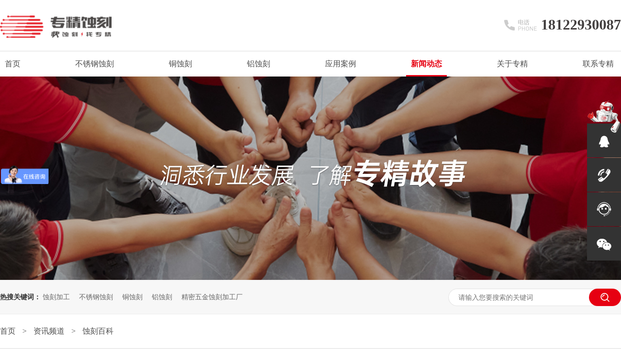

--- FILE ---
content_type: text/html
request_url: http://www.zjetch.com/article_skbk.html
body_size: 5184
content:
<!DOCTYPE html><html lang="zh"><head data-base="/">
<meta http-equiv="Cache-Control" content="no-transform">
<meta http-equiv="Cache-Control" content="no-siteapp"> 
  <meta charset="UTF-8"> 
  <meta http-equiv="X-UA-Compatible" content="IE=edge"> 
  <meta name="renderer" content="webkit"> 
  <meta http-equiv="pragma" content="no-cache">
 <meta http-equiv="cache-control" content="no-cache,must-revalidate">
 <meta http-equiv="expires" content="Wed, 26 Feb 1997 08:21:57 GMT">
 <meta http-equiv="expires" content="0">
 <meta name="applicable-device" content="pc">
<title>蚀刻百科-专精快蚀刻</title>
<meta name="keywords" content="蚀刻加工,不锈钢蚀刻,铜蚀刻,铝蚀刻,金属蚀刻厂家">
<meta name="description" content="广东专精汽车零部件科技有限公司，专注汽车金属蚀刻喇叭网全工艺一站式解决方案，公司集蚀刻、冲压、PVD电镀、喷油、焊接、激光加工六大工艺于一体，自主把控各大工艺环节生产进度和品质，更好地满足客户全工艺需求，快速交付，从而为客户有效节约时间、降低成本。"><meta name="mobile-agent" content="format=html5;url=http://m.zjetch.com/article_skbk.html"><meta name="mobile-agent" content="format=xhtml;url=http://m.zjetch.com/article_skbk.html">
<link rel="alternate" media="only screen and (max-width:640px)" href="http://m.zjetch.com/article_skbk.html">
<script src="http://www.zjetch.com/js/uaredirect.js" type="text/javascript"></script>
<script type="text/javascript">uaredirect("http://m.zjetch.com/article_skbk.html");</script>
<link rel="canonical" href="http://www.zjetch.com/article_skbk.html"> 
  <link href="http://www.zjetch.com/css/reset.css?1632882622881" rel="stylesheet"> 
  <script src="http://www.zjetch.com/js/nsw.pc.min.js"></script> 
  <link href="http://www.zjetch.com/60e26581e4b0ee7500a01868.css" rel="stylesheet">
  <script>
var _hmt = _hmt || [];
(function() {
  var hm = document.createElement("script");
  hm.src="https://hm.baidu.com/hm.js?21e5aedf241f67f7d05295aa6c92342f";
  var s = document.getElementsByTagName("script")[0]; 
  s.parentNode.insertBefore(hm, s);
})();
</script>
 </head> 
 <body> 
  <div> 
 <div class="topWrap"> 
  <div class="header"> 
   <div class="t_top"> 
    <div class="logo wow fadeInLeft2"><a href="http://www.zjetch.com/" title=""><img alt="广东专精汽车零部件制造有限公司" src="http://www.zjetch.com/resource/images/d9496cd5b9b2454eb0e2d8a55c5516ba_2.png" title="广东专精汽车零部件制造有限公司"></a></div> 
    <p class="h_contact wow fadeInRight1"><span><img alt="电话" src="http://www.zjetch.com/images/ph.png" title="电话"></span><strong>18122930087</strong></p> 
   </div> 
  </div> 
  <div class="nav menu"> 
   <div class="content"> 
    <ul> 
      
      <li> <a href="http://www.zjetch.com/" title="首页"> 首页 </a> </li> 
      
      <li> <a href="http://www.zjetch.com/bxgsk.html" title="不锈钢蚀刻"> 不锈钢蚀刻 </a> </li> 
      
      <li> <a href="http://www.zjetch.com/tsk.html" title="铜蚀刻"> 铜蚀刻 </a> </li> 
      
      <li> <a href="http://www.zjetch.com/lsk.html" title="铝蚀刻"> 铝蚀刻 </a> </li> 
      
      <li> <a href="http://www.zjetch.com/product_index.html" title="应用案例"> 应用案例 </a> </li> 
      
      <li> <a href="http://www.zjetch.com/article_index.html" title="新闻动态"> 新闻动态 </a> </li> 
      
      <li> <a href="http://www.zjetch.com/gywm.html" title="关于专精"> 关于专精 </a> </li> 
      
      <li> <a href="http://www.zjetch.com/lxwm.html" title="联系专精"> 联系专精 </a> </li> 
      
    </ul> 
   </div> 
  </div> 
 </div> 
  
</div> 
  <div> 
 <div class="ty-banner-1"> 
   
   <a href="http://www.zjetch.com/article_gzwm.html" title="洞悉行业发展 了解专精故事"> <img alt="洞悉行业发展 了解专精故事" src="http://www.zjetch.com/resource/images/9e88ea11b5ec4aaa943b2dc390ef9cff_20.jpg" title="洞悉行业发展 了解专精故事"> </a> 
    
   
   
   
 </div> 
</div> 
  <div class="p102-search-1"> 
 <div class="blk-main"> 
  <div class="content"> 
   <p> <b>热搜关键词：</b> 
     
     <a href="http://www.zjetch.com/product_index.html" onclick="searchLink(this);" title="蚀刻加工">蚀刻加工</a> 
     
     
     <a href="http://www.zjetch.com/bxgsk.html" onclick="searchLink(this);" title="不锈钢蚀刻">不锈钢蚀刻</a> 
     
     
     <a href="http://www.zjetch.com/tsk.html" onclick="searchLink(this);" title="铜蚀刻">铜蚀刻</a> 
     
     
     <a href="http://www.zjetch.com/lsk.html" onclick="searchLink(this);" title="铝蚀刻">铝蚀刻</a> 
     
     
     <a href="http://www.zjetch.com/gywm.html" onclick="searchLink(this);" title="精密五金蚀刻加工厂">精密五金蚀刻加工厂</a> 
    </p> 
   <div class="p102-search-1-inp"> 
    <input class="p102-search-1-inp1" id="key" placeholder="请输入您要搜索的关键词" type="text"> 
    <input class="p102-search-1-inp2" onclick="searchInfo();" type="button"> 
   </div> 
   <div class="clear"></div> 
  </div> 
 </div> 
</div> 
 
 
  <div class="plc"> 
 <div class="content"> 
  <div class="p102-curmbs-1" navcrumbs=""> 
   <a href="http://www.zjetch.com/" title="首页"> 首页 </a> 
   <span> &gt; </span> 
    
    <i class=""> <a href="http://www.zjetch.com/article_index.html" title="资讯频道"> 资讯频道 </a> <span> &gt; </span> </i> 
    
    <i class=""> <a href="http://www.zjetch.com/article_skbk.html" title="蚀刻百科"> 蚀刻百科 </a>  </i> 
    
  </div> 
 </div> 
</div> 
 
  <div class="blk-main"> 
   <div class="p102-info-1 "> 
    <!--<div nsw:blk="p102-头条-1" type="INFO"></div> --> 
     
<div class="title"> 
 <span>蚀刻百科</span> 
 <em><i>News</i></em> 
</div> 
<div class="p102-info-list"> 
  
  <dl class="clearfix"> 
   <dt class="pic"> 
    <a href="http://www.zjetch.com/articles/qclbws.html" target="_blank" title="汽车喇叭网使用不锈钢材料的优点"><img alt="汽车喇叭网使用不锈钢材料的优点" src="http://www.zjetch.com/resource/images/10ed7821d4c844a79925ff2ad0b0a394_2.jpg" title="汽车喇叭网使用不锈钢材料的优点"></a> 
   </dt> 
   <dd> 
    <span><i>14</i>2026-01</span> 
    <div class="xx"> 
     <h4><a href="http://www.zjetch.com/articles/qclbws.html" target="_blank" title="汽车喇叭网使用不锈钢材料的优点">汽车喇叭网使用不锈钢材料的优点</a></h4> 
     <div class="p102-info-list-desc">
       汽车喇叭网使用不锈钢材料具有多方面的显著优势，这些优势源于不锈钢的物理、化学特性以及加工性能，能够满足汽车喇叭网在耐久性、功能性、美观性及安全性等方面的严苛要求。以下是具体分析： 
     </div> 
     <em><b></b></em> 
    </div> 
   </dd> 
  </dl> 
  
  <dl class="clearfix"> 
   <dt class="pic"> 
    <a href="http://www.zjetch.com/articles/qclbww.html" target="_blank" title="汽车喇叭网为什么选择用蚀刻工艺加工"><img alt="汽车喇叭网为什么选择用蚀刻工艺加工" src="http://www.zjetch.com/resource/images/02f010870d3841d5aebd17b4e23a02e6_5.jpg" title="汽车喇叭网为什么选择用蚀刻工艺加工"></a> 
   </dt> 
   <dd> 
    <span><i>10</i>2026-01</span> 
    <div class="xx"> 
     <h4><a href="http://www.zjetch.com/articles/qclbww.html" target="_blank" title="汽车喇叭网为什么选择用蚀刻工艺加工">汽车喇叭网为什么选择用蚀刻工艺加工</a></h4> 
     <div class="p102-info-list-desc">
       汽车喇叭网选择蚀刻工艺加工，主要基于蚀刻工艺在精度、设计灵活性、批量生产稳定性、材料适应性、表面质量及声学性能保障等方面的显著优势，这些优势共同满足了汽车喇叭网对高性能、高质量和个性化的需求。具体分析... 
     </div> 
     <em><b></b></em> 
    </div> 
   </dd> 
  </dl> 
  
  <dl class="clearfix"> 
   <dt class="pic"> 
    <a href="http://www.zjetch.com/articles/bxgskl.html" target="_blank" title="不锈钢蚀刻喇叭网主要应用在哪些行业"><img alt="不锈钢蚀刻喇叭网主要应用在哪些行业" src="http://www.zjetch.com/resource/images/5b670e1e64fd4c1b8a679e82f4b17081_5.jpg" title="不锈钢蚀刻喇叭网主要应用在哪些行业"></a> 
   </dt> 
   <dd> 
    <span><i>27</i>2025-12</span> 
    <div class="xx"> 
     <h4><a href="http://www.zjetch.com/articles/bxgskl.html" target="_blank" title="不锈钢蚀刻喇叭网主要应用在哪些行业">不锈钢蚀刻喇叭网主要应用在哪些行业</a></h4> 
     <div class="p102-info-list-desc">
       不锈钢蚀刻喇叭网是通过蚀刻、冲压成型来加工制作的，不锈钢蚀刻喇叭网可以使音响喇叭外观美化，还可以起到保护产品性能、提成音箱设备音质、隔离灰尘等作用，那么不锈钢蚀刻喇叭网主要应用在哪些行业呢？ 
     </div> 
     <em><b></b></em> 
    </div> 
   </dd> 
  </dl> 
  
  <dl class="clearfix"> 
   <dt class="pic"> 
    <a href="http://www.zjetch.com/articles/sklbwg.html" target="_blank" title="蚀刻喇叭网工艺的优点"><img alt="蚀刻喇叭网工艺的优点" src="http://www.zjetch.com/resource/images/529f1cfa77ea49218a947e6010fd1fd8_4.jpg" title="蚀刻喇叭网工艺的优点"></a> 
   </dt> 
   <dd> 
    <span><i>26</i>2025-12</span> 
    <div class="xx"> 
     <h4><a href="http://www.zjetch.com/articles/sklbwg.html" target="_blank" title="蚀刻喇叭网工艺的优点">蚀刻喇叭网工艺的优点</a></h4> 
     <div class="p102-info-list-desc">
       喇叭网是生活中常见的一种网罩，材质有塑料、不锈钢、铁、铝合金等，下面来了解一下蚀刻工艺的金属喇叭网有哪些优点。1、蚀刻工艺喇叭网无需开冲孔模，通过菲林设计网孔图案，更改方便快捷，同时喇叭网上的网孔、l... 
     </div> 
     <em><b></b></em> 
    </div> 
   </dd> 
  </dl> 
  
  <dl class="clearfix"> 
   <dt class="pic"> 
    <a href="http://www.zjetch.com/articles/skjgdp.html" target="_blank" title="蚀刻加工的曝光原理"><img alt="蚀刻加工的曝光原理" src="http://www.zjetch.com/resource/images/72e6d1a3aa9642e193981d2c31d22211_2.jpg" title="蚀刻加工的曝光原理"></a> 
   </dt> 
   <dd> 
    <span><i>20</i>2025-12</span> 
    <div class="xx"> 
     <h4><a href="http://www.zjetch.com/articles/skjgdp.html" target="_blank" title="蚀刻加工的曝光原理">蚀刻加工的曝光原理</a></h4> 
     <div class="p102-info-list-desc">
       蚀刻加工中有一道工序叫做曝光，曝光是蚀刻流程里重要的一环，曝光一般在全自动曝光机里展开操作，曝光是一个重要的工艺，曝光是将需要蚀刻加工的图案通过光绘的方式转移到菲林胶片上，或者通过光刻刻在玻璃菲林上，... 
     </div> 
     <em><b></b></em> 
    </div> 
   </dd> 
  </dl> 
  
</div> 
 
    <div class="p102-pagination-1 g"> 
 <div class="p102-pagination-1-main"> 
  <a class="page_curr">1</a><a href="http://www.zjetch.com/article_skbk_0002.html">2</a><a href="http://www.zjetch.com/article_skbk_0003.html">3</a><a class="page_next" href="http://www.zjetch.com/article_skbk_0002.html">下一页</a><a class="page_last" href="http://www.zjetch.com/article_skbk_0012.html">末页</a> 
 </div> 
 <div class="clear"></div> 
</div> 
   </div> 
   <!--<div class="p102-info-fdh-1 fl"> --> 
   <!-- <div nsw:blk="p102-资讯副导航-h1" type="LEFT_NAV"></div> --> 
   <!--</div> --> 
   <div class="clear"></div> 
  </div> 
  <div> 
 <div class="footer"> 
  <div class="f_con"> 
   <div class="content"> 
    <div class="f_nav"> 
     <h2><a href="http://www.zjetch.com/">网站首页</a></h2> 
     <ul class="clearfix"> 
       
       <li> <a href="http://www.zjetch.com/" title="网站首页">网站首页</a> </li> 
       
       <li> <a href="http://www.zjetch.com/bxgsk.html" title="不锈钢蚀刻">不锈钢蚀刻</a> </li> 
       
       <li> <a href="http://www.zjetch.com/tsk.html" title="铜蚀刻">铜蚀刻</a> </li> 
       
       <li> <a href="http://www.zjetch.com/lsk.html" title="铝蚀刻">铝蚀刻</a> </li> 
       
       <li> <a href="http://www.zjetch.com/product_index.html" title="行业案例">行业案例</a> </li> 
       
       <li> <a href="http://www.zjetch.com/article_index.html" title="新闻动态">新闻动态</a> </li> 
       
       <li> <a href="http://www.zjetch.com/gywm.html" title="关于专精">关于专精</a> </li> 
       
       <li> <a href="http://www.zjetch.com/lxwm.html" title="联系专精">联系专精</a> </li> 
       
       <li> <a href="http://www.zjetch.com/sitemap.html" target="_blank" title="网站地图">网站地图</a> </li> 
       
     </ul> 
    </div> 
    <div class="lxwm"> 
     <h2>联系信息</h2> 
     <ul class="clearfix"> 
      <li>邮箱：sales@zjetch.com</li> 
      <li>地址：广东省东莞市寮步镇曲岭二路5号1栋101室</li> 
      <li>专精快蚀刻专注于高精密蚀刻的生产和研发</li> 
     </ul> 
    </div> 
    <div class="f_er fr"> 
     <p><em>全国咨询热线</em><span>18122930087</span></p> 
     <a class="zx" href="http://wpa.qq.com/msgrd?v=3&amp;uin=3794859834&amp;site=qq&amp;menu=yes" target="_blank">立即咨询 →</a> 
    </div> 
   </div> 
  </div> 
 </div> 
 <div class="f_bt"> 
  <div class="content"> 
   <h2> <a href="http://www.zjetch.com/" title="专精快蚀刻"><img alt="专精蚀刻" src="http://www.zjetch.com/resource/images/5c83740314354833aa6615f71463babd_2.png"></a></h2> 
   <div class="f_xx"> 
    <p><span>广东专精汽车零部件制造有限公司 版权所有</span><span>备案号：<a href="https://beian.miit.gov.cn/#/Integrated/index" rel="nofollow" target="_blank">粤ICP备2021141461号-1</a></span><span>技术支持：牛商股份（股票代码：830770）</span><span>百度统计</span></p> 
    <ul class="clearfix links"> 
     <li>友情链接：</li> 
      
      <li><a href="http://lch005.nsw888.com/" target="_blank" title="蚀刻加工"> 蚀刻加工 </a></li> 
      
      <li><a href="http://lch005.nsw888.com/" target="_blank" title="不锈钢蚀刻"> 不锈钢蚀刻 </a></li> 
      
    </ul> 
   </div> 
  </div> 
 </div> 
 <div class="clear"></div> 
  
  
</div> 
  <div class="client-2"> 
 <div class="side"> 
  <img alt="" src="http://www.zjetch.com/images/side_dd.png" title=""> 
 </div> 
 <ul id="client-2"> 
  <li class="my-kefu-qq"> 
   <div class="my-kefu-main"> 
    <div class="my-kefu-left"> 
     <a class="online-contact-btn" href="http://wpa.qq.com/msgrd?v=3&amp;uin=3794859834&amp;site=qq&amp;menu=yes" qq="" target="_blank"> <i></i> </a> 
    </div> 
    <div class="my-kefu-right"></div> 
   </div> </li> 
  <li class="my-kefu-tel"> 
   <div class="my-kefu-tel-main"> 
    <div class="my-kefu-left"> 
     <i></i> 
    </div> 
    <div class="my-kefu-tel-right" phone400="">18122930087</div> 
   </div> </li> 
  <li class="my-kefu-liuyan"> 
   <div class="my-kefu-main"> 
    <div class="my-kefu-left"> 
     <a href="http://www.zjetch.com/Tools/leaveword.html" title="在线留言"> <i></i> </a> 
    </div> 
    <div class="my-kefu-right"></div> 
   </div> </li> 
  <li class="my-kefu-weixin"> 
   <div class="my-kefu-main"> 
    <div class="my-kefu-left"> 
     <i></i> 
    </div> 
    <div class="my-kefu-right"> 
    </div> 
    <div class="my-kefu-weixin-pic"> 
     <img src="http://www.zjetch.com/resource/images/b353cf6f95d64080ac47f103598a091c_2.jpg"> 
    </div> 
   </div> </li> 
  <!--<li class="my-kefu-weibo" th:if="${not #strings.isEmpty(enterprise.xlweibo)}">--> 
  <!--    <div class="my-kefu-main">--> 
  <!--        <div class="my-kefu-left">--> 
  <!--            <a th:href="http://www.zjetch.com/${enterprise?enterprise.xlweibo:''}" target="_blank" href="javascript:;"> <i></i>--> 
  <!--                <p> 关注微博 </p>--> 
  <!--            </a>--> 
  <!--        </div>--> 
  <!--        <div class="my-kefu-right">--> 
  <!--        </div>--> 
  <!--    </div>--> 
  <!--</li>--> 
  <li class="my-kefu-ftop"> 
   <div class="my-kefu-main"> 
    <div class="my-kefu-left"> 
     <i></i> 
    </div> 
    <div class="my-kefu-right"> 
    </div> 
   </div></li> 
 </ul> 
  
  
</div> 
  <script src="http://www.zjetch.com/js/public.js"></script> 
  <script src="http://www.zjetch.com/60e26581e4b0ee7500a01868.js" type="text/javascript"></script> 
  <script encrypt-snsid="ZDcyZWIxZGMyMDc5NGFlZDhkMzQ1OTIxNDhmOTgwMTc=" src="https://sss.nswyun.com/probe/assets/WebChatService.js?v=1728379304784" webchaturl="https://sss.nswyun.com/webChat/index.html"></script> 
 
<script>  var sysBasePath = null ;var projPageData = {};</script><script>(function(){var bp = document.createElement('script');
var curProtocol = window.location.protocol.split(':')[0];
if (curProtocol === 'https')
{ bp.src='https://zz.bdstatic.com/linksubmit/push.js'; }
else
{ bp.src='http://push.zhanzhang.baidu.com/push.js'; }
var s = document.getElementsByTagName("script")[0];
s.parentNode.insertBefore(bp, s);
})();</script><script id="right-click-disable" src="/js/shield.js">/js/shield.js</script><script src="http://www.zjetch.com/js/ab77b6ea7f3fbf79.js" type="text/javascript"></script>
<script type="application/ld+json">
{"@content":"https://ziyuan.baidu.com/contexts/cambrian.jsonld","@id":"http://www.zjetch.com/article_skbk.html","appid":"","title":"蚀刻百科-专精快蚀刻","images":[],"description":"","pubDate":"2021-07-05T09:46:00","upDate":"2026-01-14T16:00:07","lrDate":"2021-07-05T09:46"}
</script></body></html>

--- FILE ---
content_type: text/css
request_url: http://www.zjetch.com/60e26581e4b0ee7500a01868.css
body_size: 3050
content:

        .topWrap{height:158px;font-family:"Microsoft Yahei";position: relative;z-index: 3;background: url(images/head_bg.png) repeat-x center;}
        
        .content{ width: 1280px;margin: 0 auto; }
        .header{width:1280px;margin: 0 auto; position: relative;font-family:"Microsoft Yahei";box-sizing: border-box;}
        
        .t_top{height:106px;position: relative;}
        .logo{float:left;width:230px;height:46px;padding-top: 32px;}
        .logo img {width:230px;height:46px;}

        .h_contact { float: right; margin-top: 40px; box-sizing: border-box;}
        .h_contact span img{ display: block;width: 68px;height: 24px;float: left;margin-right: 8px; }
        .h_contact strong { display: block; font-size: 30px; color: #433f3f; line-height:22px; float:left;font-family: DIN Next W1G;}
       
        
        .nav {height:52px;margin:0 auto;position: relative;}
        .nav li {float:left;height:52px;position:relative;z-index:9;box-sizing:border-box;margin-right: 93px;}
        .nav li:last-child{ margin-right: 0; }
        .nav li a{font-size:16px;color:#4c4c4c;display:block;height:52px;line-height:52px;position: relative;z-index: 20;padding: 0 10px;transition: all 0.4s ease-out 0s;border-radius: 5px;position: relative;}
        .nav li a:after{ position: absolute;left:0;bottom:0;width: 0;height: 3px;background: #e60012;content: "";transition: all 0.5s; }
        .nav li a:hover:after,.nav li.cur a:after{ width:100%; }
        .nav li a:hover,.nav .cur a{ color: #e60012;font-weight: bold;}
       
        
        em,i{font-style: normal;}
        

        .ty-banner-1 {
            overflow: hidden;
            line-height: 0;
            text-align:center;
        }
        .ty-banner-1 img{
            visibility: hidden;
        }
        .ty-banner-1 img.show{
            visibility: visible;
        }
    

    .p102-search-1 {
        height: 70px;
        border-bottom: 1px solid #ededed;
        background: #f7f7f7;
    }
    
    .p102-search-1 p {
        float: left;
        width: 750px;
        height: 70px;
        line-height: 70px;
        font-size: 14px;
        color: #333333;
    }
    
    .p102-search-1 p b {
        display: inline-block;
    }
    
    .p102-search-1 p a {
        color: #666666;
        display: inline-block;
        margin-right: 15px;
    }
    .p102-search-1 p a:hover{color: #e60012;}
    .p102-search-1-inp {
        float: right;
        width: 356px;
        height: 36px;
        background: #fff;
        margin-top: 18px;
        border-radius: 25px;
        position: relative;
    }
    
    .p102-search-1-inp:before,
    .p102-search-1-inp:after {
        content: '';
        position: absolute;
        width: 80%;
        height: 1px;
        background: #e3e3e3;
        left: 10%;
        z-index: 0;
    }
    
    .p102-search-1-inp:before {
        top: 0;
    }
    
    .p102-search-1-inp:after {
        bottom: 0;
    }
    
    .p102-search-1-inp1 {
        width: 249px;
        height: 34px;
        line-height: 34px;
        color: #999999;
        border: 1px solid #e3e3e3;
        border-right: 0;
        padding: 0 20px;
        border-top-left-radius: 25px;
        border-bottom-left-radius: 25px;
        float: left;
    }
    
    .p102-search-1-inp2 {
        width: 66px;
        height: 36px;
        border: 0;
        border-radius: 25px;
        background: url(images/p102-search-icon1.png) no-repeat center center #e60012;
        float: right;
        position: relative;
        z-index: 2;
        cursor: pointer;
    }


		.plc{font-size: 16px;
    font-weight: 400;
    width: 100%;
    height: 70px;
    line-height: 70px;
    border-bottom: 1px solid #dcdcdc;
}

		.content{ width:1280px;margin:0 auto;}
		.p12-curblock{
			display: none;
		}
		.p102-curmbs-1{color: #4c4c4c;}
		
		.p102-curmbs-1 i {
			font-style: normal;
		}

		.p102-curmbs-1 span {
			font-family: 宋体;
			height: 70px;
			line-height: 70px;
			padding: 0px 10px;
		}
		.p102-curmbs-1 a{color: #4c4c4c;}
		.p102-curmbs-1 a:hover{color: #e60012;}
	


.title {
        position: relative;
        font-weight: normal;
        text-align: center;
        margin-bottom: 50px;
        padding-top:80px;
    }
    
    .title span,
    .title a {
        display: block;
        height: 80px;
        line-height: 80px;
        font-size: 36px;
        color: #333333;
    }
    
    .title em {
        display: inline-block;
        max-width: 640px;
        height: 23px;
        position: relative;
    }
    
   
    
    
    
    .title i {
        display: block;
        height: 23px;
        font: 14px/23px 'Arial';
        color: #999999;
        font-style: normal;
        letter-spacing: 2px;
        padding: 0 40px;
    }
    
    .title i:before,
    .title i:after {
        position: absolute;
        content: '';
        width: 140px;
        height: 1px;
        background: #e0e0e0;
        top: 11px;
        z-index: 1;
    }
    
    .title i:before {
        left: -140px;
    }
    
    .title i:after {
        right: -140px;
    }
    
    
.p102-info-1 {
        width: 1280px;
        background: #fff;
      
    }
    .p102-info-list {
      
        border-bottom: 0;
        margin-bottom: 30px;
    }
    
    .p102-info-list dl {
        border-bottom: 1px solid #dcdcdc;
        padding: 50px 0;
        position: relative;
    }
    
    .p102-info-list dt {
        width: 380px;
        height: 213px;
        float: left;
        overflow: hidden;
    }
    
    .p102-info-list dt a,
    .p102-info-list dt img {
        display: block;
        width: 100%;
    }
    
    .p102-info-list dd {
      float: left;
      width:900px;
    }
    .p102-info-list dd span{ height:213px;width:158px;border-right:1px solid #dcdcdc;display:block;box-sizing:border-box;padding-top:85px;text-align:center;font-size:16px;line-height:16px;color:#666666;font-family:Arial;float:left;}
    .p102-info-list dd span i{ display:block;text-align:center;font-size:42px;line-height:42px;color:#333333;font-family:Arial;padding-bottom:8px;
        font-style: normal;
    }
    
    .p102-info-list .xx{ float:left;width:740px;padding:0 105px 0 55px;box-sizing:border-box;position:relative;}
    .p102-info-list .xx em {
            position: absolute;
          
            right: 22px;
            top: 85px;
            bottom: 0;
           
            z-index: 1;}
            .p102-info-list .xx em b {
                position: absolute;
                width: 42px;
                height: 42px;
                border-radius: 100%;
                left: 50%;
                margin-left: -21px;
                top: 50%;
                margin-top: -25px;
                z-index: 1;
                border: 1px solid #a4a4a4;}
    
            .p102-info-list .xx em b:after {
                content: "";
                width: 9px;
                height: 9px;
                border: 1px solid #a4a4a4;
                border-style: solid solid none none;
                position: absolute;
                top: 50%;
                left: 15px;
                margin-top: -5px;
                -webkit-transform: rotate(45deg);
                -moz-transform: rotate(45deg);
                -ms-transform: rotate(45deg);
                -o-transform: rotate(45deg);
                transform: rotate(45deg);
                z-index: 1;}
                
    .p102-info-list dl:hover  .xx em b,.p102-info-list dl:hover  .xx em b:after {border-color:#e60012; }
    .p102-info-list dd h4 {
        height: 22px;
        line-height: 22px;
        font-weight: normal;
        margin-bottom: 5px;
        padding-top: 52px;
    }
    
    .p102-info-list dd h4 a {
        display: inline-block;
        max-width: 100%;
        height: 22px;
        font-size: 20px;
        color: #333333;
        overflow: hidden;
        text-overflow: ellipsis;
        white-space: nowrap;
    }
    
    .p102-info-list .p102-info-list-desc {
        font-size: 14px;
        line-height: 28px;
        color: #333333;
        text-align: justify;
          padding-top: 15px;
    }
    
   
    
 
    .p102-info-list dl:hover dd h4 a {
        color: #e60012;
    }
    .p102-info-list dl:hover span i{  color: #e60012;}
    
    .p102-info-list dl:hover .p102-info-list-more a {
        background: #e60012;
        color: #fff;
    }
    
    .p102-info-list dl:hover .p102-info-list-more a:before {
        border-left: 10px solid #e60012;
    }
    
    .p102-info-list dl:hover .p102-info-list-more a:after {
        border-left: 7px solid #fff;
    }


    .footer{height:374px;box-sizing: border-box;}
    .f_con{height:374px;box-sizing: border-box;padding-top: 118px;background: #383838;}

    .f_nav{float: left;width:490px;text-align: left;}
    .f_con h2{font-size:20px;color: #ffffff;display: block;line-height:20px;font-weight:normal;margin-bottom: 20px;}
    .f_nav h2 a{font-size:20px;color: #ffffff;display: block;line-height:20px;font-weight:normal;}
    
    .f_nav ul{margin-top:18px;width: 384px;}
    .f_nav li{width:128px;float:left;}
    .f_nav li a{font-size: 15px;line-height: 32px;display: block;color: #b2b2b2;}
    
    .lxwm{float: left;width: 506px;height: 144px;border-right: 1px solid #666666;}
   
    .lxwm p{font-size: 15px;line-height: 24px;display: block;color:#b2b2b2; margin-top: 8px;}
    .lxwm li{font-size: 15px;line-height: 32px;display: block;color: #b2b2b2;}
    .lxwm li a{ color:#b2b2b2;  }

    .f_er{float: right;}
     
   .f_er p em{display: block;font-size: 15px;color: #ffffff;line-height: 15px;text-align: center;padding-top: 16px;}
   
    .f_er p span{display: block;font-size: 30px;color: #ffffff;line-height: 30px;text-align: center;padding-top: 11px;font-family: DIN Next W1G;}
   .f_er .zx{display: block;width: 158px;height: 42px;line-height: 42px;border-radius: 21px;border:1px solid #898989;font-size: 15px;color: #e5e5e5;text-align: center; -o-transition:all .5s ease;transition:all .5s ease;font-weight: normal;margin: 22px auto 0;font-style: italic;transition:all 0.5s;} 
 .f_er .zx:hover{transform:translateY(-5px);background:#e60012;color:#fff;border-color:#e60012;letter-spacing:2px;}
    .f_bt{ height: 109px;background: #2e2e2e; }
    .f_bt h2{ float: left;width: 185px;height: 37px;padding-top: 36px; }
    .f_bt h2 img{ display: block;width: 185px;height: 37px; }
     .f_bt .f_xx{ float: left;margin-left: 32px;width: 900px;overflow: hidden;}
     .f_bt .f_xx p{ padding-top: 34px;height: 28px;}
     .f_bt .f_xx p span{ display: block;font-size: 15px;line-height: 14px;color: #808080;float: left;padding: 0 6px; border-right: 1px solid #808080;}
     .f_bt .f_xx p span a{color: #808080;  }
     .f_bt .f_xx li { display: block;font-size: 15px;line-height: 14px;color: #808080;float: left;padding: 0 6px 0;border-right: 1px solid #808080; }
    .f_bt .f_xx li:first-child{ border-right:0;padding-right:0;}
     .f_bt .f_xx li a{color: #808080; }
     .f_bt .f_xx p span:last-child,.f_bt .f_xx li:last-child{border-right: 0; }


    

     .side img{margin-bottom:-26px;position:relative;z-index:20;}
        .client-2 {
           
            position: fixed;
            right: -160px;
            top: 50%;
            z-index: 900;
           
        }
        
        .client-2 li a {
            text-decoration: none;
        }
        .client-2 li {
            margin-top: 1px;
            clear: both;
            height: 70px;
            position: relative;
        }
        
        .client-2 li i {
          
            display: block;
           
            margin: 0px auto;
            text-align: center;
        }
        
        .client-2 li p {
            height: 20px;
            font-size: 12px;
            line-height: 20px;
            overflow: hidden;
            text-align: center;
            color: #fff;
        }
        
        .client-2 .my-kefu-qq i {
               background: url(images/side1.png) no-repeat center;
         width: 22px;
            height: 25px;
        }
        
        .client-2 .my-kefu-tel i {
             background: url(images/side2.png) no-repeat center;
            width: 27px;
            height: 28px;
        }
        
        .client-2 .my-kefu-liuyan i {
             background: url(images/side3.png) no-repeat center;
                width: 30px;
            height: 30px;
        }
        
        .client-2 .my-kefu-weixin i {
            background: url(images/side4.png) no-repeat center;
               width: 30px;
            height: 25px;
        }
        
        .client-2 .my-kefu-weibo i {
          
            background-position: -30px -22px;
        }
        
        .client-2 .my-kefu-ftop {
            
            display: none;
        }
        
        .client-2 .my-kefu-ftop i {
            width: 33px;
            height: 33px;
            background: url(images/side5.png) no-repeat center;
        }
        .client-2 .my-kefu-ftop .my-kefu-main{
            padding-top: 20px;
            height: 50px;
        }
        
         .client-2 .my-kefu-liuyan .my-kefu-main{
            padding-top: 20px;
            height: 50px;
        }
        .client-2 .my-kefu-left {
            float: left;
            width: 70px;
            height: 47px;
            position: relative;
        }
        
        .client-2 .my-kefu-tel-right {
            background: #333;
            font-size: 18px;
            color: #fff;
            float: left;
            height: 32px;
            line-height: 32px;
            padding: 0 15px;
            border-left: 1px solid #fff;
           
        }
        
        .client-2 .my-kefu-right {
            width: 20px;
        }
        
        .client-2 .my-kefu-tel-main {
          
            background: #333;
            color: #fff;
            height: 48px;
            width: 230px;
            padding:22px 0 0;
            float: left;
        }
        .client-2 .my-kefu-tel-main:hover{ background: #e60012; }
         
        .client-2 .my-kefu-tel-main:hover .my-kefu-tel-right{ background: #e60012; }
        
        .client-2 .my-kefu-main {
            background: #333333;
            width: 97px;
            height: 45px;
            position: relative;
            padding:25px 0 0;
            float: left;
        }
        
        .client-2 .my-kefu-weixin-pic {
            position: absolute;
            left: -130px;
            top: -24px;
            display: none;
            z-index: 333;
        }
        
        .my-kefu-weixin-pic img {
            width: 115px;
            height: 115px;
        }
    
